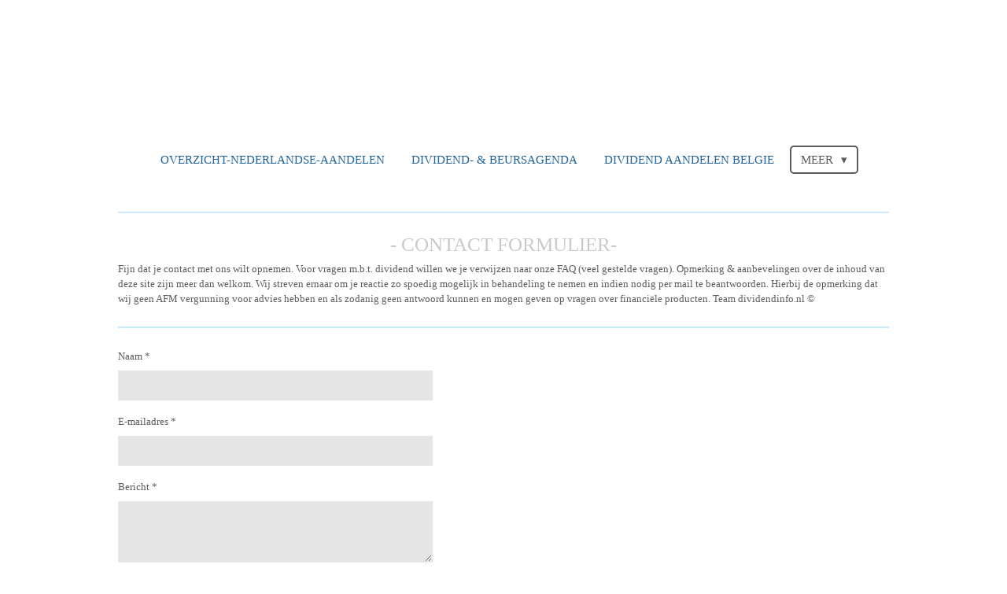

--- FILE ---
content_type: text/html; charset=UTF-8
request_url: https://www.dividendinfo.nl/meer/contact
body_size: 9966
content:
<!DOCTYPE html>
<html lang="nl">
    <head>
        <meta http-equiv="Content-Type" content="text/html; charset=utf-8">
        <meta name="viewport" content="width=device-width, initial-scale=1.0, maximum-scale=5.0">
        <meta http-equiv="X-UA-Compatible" content="IE=edge">
        <link rel="canonical" href="https://www.dividendinfo.nl/meer/contact">
        <link rel="sitemap" type="application/xml" href="https://www.dividendinfo.nl/sitemap.xml">
        <meta property="og:title" content="Contact / meer | dividendinfo.nl">
        <meta property="og:url" content="https://www.dividendinfo.nl/meer/contact">
        <base href="https://www.dividendinfo.nl/">
        <meta name="description" property="og:description" content="">
                <script nonce="0301186e1851cbf0e15e665f78a2d784">
            
            window.JOUWWEB = window.JOUWWEB || {};
            window.JOUWWEB.application = window.JOUWWEB.application || {};
            window.JOUWWEB.application = {"backends":[{"domain":"jouwweb.nl","freeDomain":"jouwweb.site"},{"domain":"webador.com","freeDomain":"webadorsite.com"},{"domain":"webador.de","freeDomain":"webadorsite.com"},{"domain":"webador.fr","freeDomain":"webadorsite.com"},{"domain":"webador.es","freeDomain":"webadorsite.com"},{"domain":"webador.it","freeDomain":"webadorsite.com"},{"domain":"jouwweb.be","freeDomain":"jouwweb.site"},{"domain":"webador.ie","freeDomain":"webadorsite.com"},{"domain":"webador.co.uk","freeDomain":"webadorsite.com"},{"domain":"webador.at","freeDomain":"webadorsite.com"},{"domain":"webador.be","freeDomain":"webadorsite.com"},{"domain":"webador.ch","freeDomain":"webadorsite.com"},{"domain":"webador.ch","freeDomain":"webadorsite.com"},{"domain":"webador.mx","freeDomain":"webadorsite.com"},{"domain":"webador.com","freeDomain":"webadorsite.com"},{"domain":"webador.dk","freeDomain":"webadorsite.com"},{"domain":"webador.se","freeDomain":"webadorsite.com"},{"domain":"webador.no","freeDomain":"webadorsite.com"},{"domain":"webador.fi","freeDomain":"webadorsite.com"},{"domain":"webador.ca","freeDomain":"webadorsite.com"},{"domain":"webador.ca","freeDomain":"webadorsite.com"},{"domain":"webador.pl","freeDomain":"webadorsite.com"},{"domain":"webador.com.au","freeDomain":"webadorsite.com"},{"domain":"webador.nz","freeDomain":"webadorsite.com"}],"editorLocale":"nl-NL","editorTimezone":"Europe\/Amsterdam","editorLanguage":"nl","analytics4TrackingId":"G-E6PZPGE4QM","analyticsDimensions":[],"backendDomain":"www.jouwweb.nl","backendShortDomain":"jouwweb.nl","backendKey":"jouwweb-nl","freeWebsiteDomain":"jouwweb.site","noSsl":false,"build":{"reference":"76559bd"},"linkHostnames":["www.jouwweb.nl","www.webador.com","www.webador.de","www.webador.fr","www.webador.es","www.webador.it","www.jouwweb.be","www.webador.ie","www.webador.co.uk","www.webador.at","www.webador.be","www.webador.ch","fr.webador.ch","www.webador.mx","es.webador.com","www.webador.dk","www.webador.se","www.webador.no","www.webador.fi","www.webador.ca","fr.webador.ca","www.webador.pl","www.webador.com.au","www.webador.nz"],"assetsUrl":"https:\/\/assets.jwwb.nl","loginUrl":"https:\/\/www.jouwweb.nl\/inloggen","publishUrl":"https:\/\/www.jouwweb.nl\/v2\/website\/2222783\/publish-proxy","adminUserOrIp":false,"pricing":{"plans":{"lite":{"amount":"700","currency":"EUR"},"pro":{"amount":"1200","currency":"EUR"},"business":{"amount":"2400","currency":"EUR"}},"yearlyDiscount":{"price":{"amount":"0","currency":"EUR"},"ratio":0,"percent":"0%","discountPrice":{"amount":"0","currency":"EUR"},"termPricePerMonth":{"amount":"0","currency":"EUR"},"termPricePerYear":{"amount":"0","currency":"EUR"}}},"hcUrl":{"add-product-variants":"https:\/\/help.jouwweb.nl\/hc\/nl\/articles\/28594307773201","basic-vs-advanced-shipping":"https:\/\/help.jouwweb.nl\/hc\/nl\/articles\/28594268794257","html-in-head":"https:\/\/help.jouwweb.nl\/hc\/nl\/articles\/28594336422545","link-domain-name":"https:\/\/help.jouwweb.nl\/hc\/nl\/articles\/28594325307409","optimize-for-mobile":"https:\/\/help.jouwweb.nl\/hc\/nl\/articles\/28594312927121","seo":"https:\/\/help.jouwweb.nl\/hc\/nl\/sections\/28507243966737","transfer-domain-name":"https:\/\/help.jouwweb.nl\/hc\/nl\/articles\/28594325232657","website-not-secure":"https:\/\/help.jouwweb.nl\/hc\/nl\/articles\/28594252935825"}};
            window.JOUWWEB.brand = {"type":"jouwweb","name":"JouwWeb","domain":"JouwWeb.nl","supportEmail":"support@jouwweb.nl"};
                    
                window.JOUWWEB = window.JOUWWEB || {};
                window.JOUWWEB.websiteRendering = {"locale":"nl-NL","timezone":"Europe\/Amsterdam","routes":{"api\/upload\/product-field":"\/_api\/upload\/product-field","checkout\/cart":"\/winkelwagen","payment":"\/bestelling-afronden\/:publicOrderId","payment\/forward":"\/bestelling-afronden\/:publicOrderId\/forward","public-order":"\/bestelling\/:publicOrderId","checkout\/authorize":"\/winkelwagen\/authorize\/:gateway","wishlist":"\/verlanglijst"}};
                                                    window.JOUWWEB.website = {"id":2222783,"locale":"nl-NL","enabled":true,"title":"dividendinfo.nl","hasTitle":true,"roleOfLoggedInUser":null,"ownerLocale":"nl-NL","plan":"pro","freeWebsiteDomain":"jouwweb.site","backendKey":"jouwweb-nl","currency":"EUR","defaultLocale":"nl-NL","url":"https:\/\/www.dividendinfo.nl\/","homepageSegmentId":8592854,"category":"website","isOffline":false,"isPublished":true,"locales":["nl-NL"],"allowed":{"ads":false,"credits":true,"externalLinks":true,"slideshow":true,"customDefaultSlideshow":true,"hostedAlbums":true,"moderators":true,"mailboxQuota":1,"statisticsVisitors":true,"statisticsDetailed":true,"statisticsMonths":1,"favicon":true,"password":true,"freeDomains":0,"freeMailAccounts":1,"canUseLanguages":false,"fileUpload":true,"legacyFontSize":false,"webshop":true,"products":10,"imageText":false,"search":true,"audioUpload":true,"videoUpload":0,"allowDangerousForms":false,"allowHtmlCode":true,"mobileBar":true,"sidebar":false,"poll":false,"allowCustomForms":true,"allowBusinessListing":true,"allowCustomAnalytics":true,"allowAccountingLink":true,"digitalProducts":false,"sitemapElement":true},"mobileBar":{"enabled":false,"theme":"dark","email":{"active":true},"location":{"active":false},"phone":{"active":false},"whatsapp":{"active":false},"social":{"active":true,"network":"twitter"}},"webshop":{"enabled":false,"currency":"EUR","taxEnabled":false,"taxInclusive":true,"vatDisclaimerVisible":false,"orderNotice":null,"orderConfirmation":null,"freeShipping":false,"freeShippingAmount":"0.00","shippingDisclaimerVisible":false,"pickupAllowed":false,"couponAllowed":false,"detailsPageAvailable":true,"socialMediaVisible":false,"termsPage":null,"termsPageUrl":null,"extraTerms":null,"pricingVisible":true,"orderButtonVisible":true,"shippingAdvanced":false,"shippingAdvancedBackEnd":false,"soldOutVisible":true,"backInStockNotificationEnabled":false,"canAddProducts":true,"nextOrderNumber":1,"allowedServicePoints":[],"sendcloudConfigured":false,"sendcloudFallbackPublicKey":"a3d50033a59b4a598f1d7ce7e72aafdf","taxExemptionAllowed":true,"invoiceComment":null,"emptyCartVisible":false,"minimumOrderPrice":null,"productNumbersEnabled":false,"wishlistEnabled":false,"hideTaxOnCart":false},"isTreatedAsWebshop":false};                            window.JOUWWEB.cart = {"products":[],"coupon":null,"shippingCountryCode":null,"shippingChoice":null,"breakdown":[]};                            window.JOUWWEB.scripts = [];                        window.parent.JOUWWEB.colorPalette = window.JOUWWEB.colorPalette;
        </script>
                <title>Contact / meer | dividendinfo.nl</title>
                                            <link href="https://primary.jwwb.nl/public/z/h/d/temp-okfecinomvxbgamgidyk/touch-icon-iphone.png?bust=1644508847" rel="apple-touch-icon" sizes="60x60">                                                <link href="https://primary.jwwb.nl/public/z/h/d/temp-okfecinomvxbgamgidyk/touch-icon-ipad.png?bust=1644508847" rel="apple-touch-icon" sizes="76x76">                                                <link href="https://primary.jwwb.nl/public/z/h/d/temp-okfecinomvxbgamgidyk/touch-icon-iphone-retina.png?bust=1644508847" rel="apple-touch-icon" sizes="120x120">                                                <link href="https://primary.jwwb.nl/public/z/h/d/temp-okfecinomvxbgamgidyk/touch-icon-ipad-retina.png?bust=1644508847" rel="apple-touch-icon" sizes="152x152">                                                <link href="https://primary.jwwb.nl/public/z/h/d/temp-okfecinomvxbgamgidyk/favicon.png?bust=1644508847" rel="shortcut icon">                                                <link href="https://primary.jwwb.nl/public/z/h/d/temp-okfecinomvxbgamgidyk/favicon.png?bust=1644508847" rel="icon">                                        <meta property="og:image" content="https&#x3A;&#x2F;&#x2F;primary.jwwb.nl&#x2F;public&#x2F;z&#x2F;h&#x2F;d&#x2F;temp-okfecinomvxbgamgidyk&#x2F;ey8be4&#x2F;Logodividendinfonllicht-7.png">
                                    <meta name="twitter:card" content="summary_large_image">
                        <meta property="twitter:image" content="https&#x3A;&#x2F;&#x2F;primary.jwwb.nl&#x2F;public&#x2F;z&#x2F;h&#x2F;d&#x2F;temp-okfecinomvxbgamgidyk&#x2F;ey8be4&#x2F;Logodividendinfonllicht-7.png">
                                                    <meta name="google-site-verification" content="1vpbKYdkX4rNf-ymG3b2idr4-x6m5dvMN5K7ZTziw6c">

<meta name="p:domain_verify" content="6ea78edddd2108c7ea3e01ca8e1b7514">

<!-- Google tag (gtag.js) -->
<script async src="https://www.googletagmanager.com/gtag/js?id=GA_TRACKING_ID"></script>
<script>
  window.dataLayer = window.dataLayer || [];
  function gtag(){window.dataLayer.push(arguments);}
  gtag('js', new Date());

  gtag('config', 'GA_TRACKING_ID');
</script>
<script async src="https://pagead2.googlesyndication.com/pagead/js/adsbygoogle.js?client=ca-pub-3887102542574765" crossorigin="anonymous"></script>
                            <script src="https://www.google.com/recaptcha/enterprise.js?hl=nl&amp;render=explicit" nonce="0301186e1851cbf0e15e665f78a2d784" data-turbo-track="reload"></script>
<script src="https://www.googletagmanager.com/gtag/js?id=G-K6B2GTRV3D" nonce="0301186e1851cbf0e15e665f78a2d784" data-turbo-track="reload" async></script>
<script src="https://plausible.io/js/script.manual.js" nonce="0301186e1851cbf0e15e665f78a2d784" data-turbo-track="reload" defer data-domain="shard8.jouwweb.nl"></script>
<script src="https://assets.jwwb.nl/assets/build/website-rendering/nl-NL.js?bust=af8dcdef13a1895089e9" nonce="0301186e1851cbf0e15e665f78a2d784" data-turbo-track="reload" defer></script>
<script src="https://assets.jwwb.nl/assets/website-rendering/runtime.e155993011efc7175f1d.js?bust=9c9da86aa25b93d0d097" nonce="0301186e1851cbf0e15e665f78a2d784" data-turbo-track="reload" defer></script>
<script src="https://assets.jwwb.nl/assets/website-rendering/812.881ee67943804724d5af.js?bust=78ab7ad7d6392c42d317" nonce="0301186e1851cbf0e15e665f78a2d784" data-turbo-track="reload" defer></script>
<script src="https://assets.jwwb.nl/assets/website-rendering/main.fcb48f874358186fdbcf.js?bust=ae2434b747f7e2a90746" nonce="0301186e1851cbf0e15e665f78a2d784" data-turbo-track="reload" defer></script>
<link rel="preload" href="https://assets.jwwb.nl/assets/website-rendering/styles.1ccb5af37fe695da2886.css?bust=b0ae04ec4c862e8d8ee1" as="style">
<link rel="preload" href="https://assets.jwwb.nl/assets/website-rendering/fonts/icons-website-rendering/font/website-rendering.woff2?bust=bd2797014f9452dadc8e" as="font" crossorigin>
<link rel="stylesheet" type="text/css" href="https://assets.jwwb.nl/assets/website-rendering/styles.1ccb5af37fe695da2886.css?bust=b0ae04ec4c862e8d8ee1" nonce="0301186e1851cbf0e15e665f78a2d784" data-turbo-track="dynamic">
<link rel="preconnect" href="https://assets.jwwb.nl">
<link rel="preconnect" href="https://www.google-analytics.com">
<link rel="stylesheet" type="text/css" href="https://primary.jwwb.nl/public/z/h/d/temp-okfecinomvxbgamgidyk/style.css?bust=1769714437" nonce="0301186e1851cbf0e15e665f78a2d784" data-turbo-track="dynamic">    </head>
    <body
        id="top"
        class="jw-is-no-slideshow jw-header-is-image jw-is-segment-page jw-is-frontend jw-is-no-sidebar jw-is-no-messagebar jw-is-no-touch-device jw-is-no-mobile"
                                    data-jouwweb-page="8595518"
                                                data-jouwweb-segment-id="8595518"
                                                data-jouwweb-segment-type="page"
                                                data-template-threshold="1020"
                                                data-template-name="clean&#x7C;blanco&#x7C;blanco-banner"
                            itemscope
        itemtype="https://schema.org/WebPage"
    >
                                    <meta itemprop="url" content="https://www.dividendinfo.nl/meer/contact">
        <a href="#main-content" class="jw-skip-link">
            Ga direct naar de hoofdinhoud        </a>
        <div class="jw-background"></div>
        <div class="jw-body">
            <div class="jw-mobile-menu jw-mobile-is-logo js-mobile-menu">
            <span class="jw-mobile-menu__button jw-mobile-menu__button--dummy"></span>        <div class="jw-mobile-header jw-mobile-header--image">
        <a            class="jw-mobile-header-content"
                            href="/"
                        >
                            <img class="jw-mobile-logo jw-mobile-logo--square" src="https://primary.jwwb.nl/public/z/h/d/temp-okfecinomvxbgamgidyk/ljjjzv/witalslogo.png?enable-io=true&amp;enable=upscale&amp;height=70" srcset="https://primary.jwwb.nl/public/z/h/d/temp-okfecinomvxbgamgidyk/ljjjzv/witalslogo.png?enable-io=true&amp;enable=upscale&amp;height=70 1x, https://primary.jwwb.nl/public/z/h/d/temp-okfecinomvxbgamgidyk/ljjjzv/witalslogo.png?enable-io=true&amp;enable=upscale&amp;height=140&amp;quality=70 2x" alt="dividendinfo.nl" title="dividendinfo.nl">                                </a>
    </div>

    
            <button
            type="button"
            class="jw-mobile-menu__button jw-mobile-toggle"
            aria-label="Open / sluit menu"
        >
            <span class="jw-icon-burger"></span>
        </button>
    </div>
            <div class="topmenu">
    <header>
        <div class="topmenu-inner js-topbar-content-container">
            <div class="jw-header-logo">
            <div
    id="jw-header-image-container"
    class="jw-header jw-header-image jw-header-image-toggle"
    style="flex-basis: 100px; max-width: 100px; flex-shrink: 1;"
>
            <a href="/">
        <img id="jw-header-image" data-image-id="52004753" srcset="https://primary.jwwb.nl/public/z/h/d/temp-okfecinomvxbgamgidyk/ljjjzv/witalslogo.png?enable-io=true&amp;width=100 100w, https://primary.jwwb.nl/public/z/h/d/temp-okfecinomvxbgamgidyk/ljjjzv/witalslogo.png?enable-io=true&amp;width=200 200w" class="jw-header-image" title="dividendinfo.nl" style="" sizes="100px" width="100" height="79" intrinsicsize="100.00 x 79.00" alt="dividendinfo.nl">                </a>
    </div>
        <div
    class="jw-header jw-header-title-container jw-header-text jw-header-text-toggle"
    data-stylable="true"
>
    <a        id="jw-header-title"
        class="jw-header-title"
                    href="/"
            >
        <span style="color: #236396; font-size: 70%;">dividendinfo.nl</span>    </a>
</div>
</div>
            <nav class="menu jw-menu-copy">
                <ul
    id="jw-menu"
    class="jw-menu jw-menu-horizontal"
            >
            <li
    class="jw-menu-item"
>
        <a        class="jw-menu-link"
        href="/"                                            data-page-link-id="8592854"
                            >
                <span class="">
            Overzicht-Nederlandse-Aandelen        </span>
            </a>
                </li>
            <li
    class="jw-menu-item"
>
        <a        class="jw-menu-link"
        href="/dividend-beursagenda"                                            data-page-link-id="8592763"
                            >
                <span class="">
            Dividend-  &amp; Beursagenda        </span>
            </a>
                </li>
            <li
    class="jw-menu-item"
>
        <a        class="jw-menu-link"
        href="/dividend-aandelen-belgie"                                            data-page-link-id="9456697"
                            >
                <span class="">
            Dividend aandelen Belgie        </span>
            </a>
                </li>
            <li
    class="jw-menu-item jw-menu-has-submenu jw-menu-is-active"
>
        <a        class="jw-menu-link js-active-menu-item"
        href="/meer"                                            data-page-link-id="8592882"
                            >
                <span class="">
            meer        </span>
                    <span class="jw-arrow jw-arrow-toplevel"></span>
            </a>
                    <ul
            class="jw-submenu"
                    >
                            <li
    class="jw-menu-item"
>
        <a        class="jw-menu-link"
        href="/meer/berekening-werkelijk-rendement"                                            data-page-link-id="29968854"
                            >
                <span class="">
            Berekening Werkelijk Rendement        </span>
            </a>
                </li>
                            <li
    class="jw-menu-item"
>
        <a        class="jw-menu-link"
        href="/meer/dividend-nieuws-opinie"                                            data-page-link-id="8677522"
                            >
                <span class="">
            Dividend: Nieuws &amp; Opinie        </span>
            </a>
                </li>
                            <li
    class="jw-menu-item"
>
        <a        class="jw-menu-link"
        href="/meer/faq-veel-gestelde-vragen"                                            data-page-link-id="8661365"
                            >
                <span class="">
            FAQ  |  veel gestelde vragen        </span>
            </a>
                </li>
                            <li
    class="jw-menu-item"
>
        <a        class="jw-menu-link"
        href="/meer/dividend-abc"                                            data-page-link-id="8677527"
                            >
                <span class="">
            Dividend ABC        </span>
            </a>
                </li>
                            <li
    class="jw-menu-item"
>
        <a        class="jw-menu-link"
        href="/meer/dividendoverzicht-2007-2025"                                            data-page-link-id="8659521"
                            >
                <span class="">
            Dividendoverzicht 2007 - 2025        </span>
            </a>
                </li>
                            <li
    class="jw-menu-item"
>
        <a        class="jw-menu-link"
        href="/meer/slotkoersen-2016-2025"                                            data-page-link-id="8673796"
                            >
                <span class="">
            Slotkoersen 2016 - 2025        </span>
            </a>
                </li>
                            <li
    class="jw-menu-item"
>
        <a        class="jw-menu-link"
        href="/meer/cookiebeleid-privacy-statement"                                            data-page-link-id="8595576"
                            >
                <span class="">
            Cookiebeleid &amp; Privacy Statement        </span>
            </a>
                </li>
                            <li
    class="jw-menu-item"
>
        <a        class="jw-menu-link"
        href="/meer/disclaimer"                                            data-page-link-id="8595583"
                            >
                <span class="">
            Disclaimer        </span>
            </a>
                </li>
                            <li
    class="jw-menu-item jw-menu-is-active"
>
        <a        class="jw-menu-link js-active-menu-item"
        href="/meer/contact"                                            data-page-link-id="8595518"
                            >
                <span class="">
            Contact        </span>
            </a>
                </li>
                    </ul>
        </li>
    
    </ul>

    <script nonce="0301186e1851cbf0e15e665f78a2d784" id="jw-mobile-menu-template" type="text/template">
        <ul id="jw-menu" class="jw-menu jw-menu-horizontal">
                            <li
    class="jw-menu-item"
>
        <a        class="jw-menu-link"
        href="/"                                            data-page-link-id="8592854"
                            >
                <span class="">
            Overzicht-Nederlandse-Aandelen        </span>
            </a>
                </li>
                            <li
    class="jw-menu-item"
>
        <a        class="jw-menu-link"
        href="/dividend-beursagenda"                                            data-page-link-id="8592763"
                            >
                <span class="">
            Dividend-  &amp; Beursagenda        </span>
            </a>
                </li>
                            <li
    class="jw-menu-item"
>
        <a        class="jw-menu-link"
        href="/dividend-aandelen-belgie"                                            data-page-link-id="9456697"
                            >
                <span class="">
            Dividend aandelen Belgie        </span>
            </a>
                </li>
                            <li
    class="jw-menu-item jw-menu-has-submenu jw-menu-is-active"
>
        <a        class="jw-menu-link js-active-menu-item"
        href="/meer"                                            data-page-link-id="8592882"
                            >
                <span class="">
            meer        </span>
                    <span class="jw-arrow jw-arrow-toplevel"></span>
            </a>
                    <ul
            class="jw-submenu"
                    >
                            <li
    class="jw-menu-item"
>
        <a        class="jw-menu-link"
        href="/meer/berekening-werkelijk-rendement"                                            data-page-link-id="29968854"
                            >
                <span class="">
            Berekening Werkelijk Rendement        </span>
            </a>
                </li>
                            <li
    class="jw-menu-item"
>
        <a        class="jw-menu-link"
        href="/meer/dividend-nieuws-opinie"                                            data-page-link-id="8677522"
                            >
                <span class="">
            Dividend: Nieuws &amp; Opinie        </span>
            </a>
                </li>
                            <li
    class="jw-menu-item"
>
        <a        class="jw-menu-link"
        href="/meer/faq-veel-gestelde-vragen"                                            data-page-link-id="8661365"
                            >
                <span class="">
            FAQ  |  veel gestelde vragen        </span>
            </a>
                </li>
                            <li
    class="jw-menu-item"
>
        <a        class="jw-menu-link"
        href="/meer/dividend-abc"                                            data-page-link-id="8677527"
                            >
                <span class="">
            Dividend ABC        </span>
            </a>
                </li>
                            <li
    class="jw-menu-item"
>
        <a        class="jw-menu-link"
        href="/meer/dividendoverzicht-2007-2025"                                            data-page-link-id="8659521"
                            >
                <span class="">
            Dividendoverzicht 2007 - 2025        </span>
            </a>
                </li>
                            <li
    class="jw-menu-item"
>
        <a        class="jw-menu-link"
        href="/meer/slotkoersen-2016-2025"                                            data-page-link-id="8673796"
                            >
                <span class="">
            Slotkoersen 2016 - 2025        </span>
            </a>
                </li>
                            <li
    class="jw-menu-item"
>
        <a        class="jw-menu-link"
        href="/meer/cookiebeleid-privacy-statement"                                            data-page-link-id="8595576"
                            >
                <span class="">
            Cookiebeleid &amp; Privacy Statement        </span>
            </a>
                </li>
                            <li
    class="jw-menu-item"
>
        <a        class="jw-menu-link"
        href="/meer/disclaimer"                                            data-page-link-id="8595583"
                            >
                <span class="">
            Disclaimer        </span>
            </a>
                </li>
                            <li
    class="jw-menu-item jw-menu-is-active"
>
        <a        class="jw-menu-link js-active-menu-item"
        href="/meer/contact"                                            data-page-link-id="8595518"
                            >
                <span class="">
            Contact        </span>
            </a>
                </li>
                    </ul>
        </li>
            
                    </ul>
    </script>
            </nav>
        </div>
    </header>
</div>
<script nonce="0301186e1851cbf0e15e665f78a2d784">
    var backgroundElement = document.querySelector('.jw-background');

    JOUWWEB.templateConfig = {
        header: {
            selector: '.topmenu',
            mobileSelector: '.jw-mobile-menu',
            updatePusher: function (height, state) {

                if (state === 'desktop') {
                    // Expose the header height as a custom property so
                    // we can use this to set the background height in CSS.
                    if (backgroundElement && height) {
                        backgroundElement.setAttribute('style', '--header-height: ' + height + 'px;');
                    }
                } else if (state === 'mobile') {
                    $('.jw-menu-clone .jw-menu').css('margin-top', height);
                }
            },
        },
    };
</script>
<div class="main-content">
    
<main id="main-content" class="block-content">
    <div data-section-name="content" class="jw-section jw-section-content jw-responsive">
        <div class="jw-block-element"><div
    id="jw-element-141132691"
    data-jw-element-id="141132691"
        class="jw-tree-node jw-element jw-strip-root jw-tree-container jw-responsive jw-node-is-first-child jw-node-is-last-child"
>
    <div
    id="jw-element-350877192"
    data-jw-element-id="350877192"
        class="jw-tree-node jw-element jw-strip jw-tree-container jw-responsive jw-strip--default jw-strip--style-color jw-strip--color-default jw-strip--padding-both jw-node-is-first-child jw-strip--primary jw-node-is-last-child"
>
    <div class="jw-strip__content-container"><div class="jw-strip__content jw-responsive">
                    <div
    id="jw-element-142811373"
    data-jw-element-id="142811373"
        class="jw-tree-node jw-element jw-separator jw-node-is-first-child"
>
    <div class="jw-element-separator-padding">
    <hr
        class="jw-element-separator jw-element-separator--thin jw-element-separator--solid"
        style="--jw-element-separator__margin&#x3A;&#x20;1.0000em&#x3B;border-color&#x3A;&#x20;&#x23;c7eaff"
    />
</div>
</div><div
    id="jw-element-142811305"
    data-jw-element-id="142811305"
        class="jw-tree-node jw-element jw-image-text"
>
    <div class="jw-element-imagetext-text">
            <h3 class="jw-heading-70" style="text-align: center;">- CONTACT FORMULIER-</h3>    </div>
</div><div
    id="jw-element-142759552"
    data-jw-element-id="142759552"
        class="jw-tree-node jw-element jw-image-text"
>
    <div class="jw-element-imagetext-text">
            <p><span>Fijn dat je contact met ons wilt opnemen. Voor vragen m.b.t. dividend willen we je verwijzen naar onze FAQ (veel gestelde vragen). Opmerking &amp; aanbevelingen over de inhoud van deze site zijn meer dan welkom. Wij streven ernaar om je reactie zo spoedig mogelijk in behandeling te nemen en indien nodig per mail te beantwoorden. Hierbij de opmerking dat wij geen AFM vergunning voor advies hebben en als zodanig geen antwoord kunnen en mogen geven op vragen over financi&euml;le producten.&nbsp;</span>Team dividendinfo.nl &copy;<span>&nbsp;</span></p>    </div>
</div><div
    id="jw-element-142759620"
    data-jw-element-id="142759620"
        class="jw-tree-node jw-element jw-separator"
>
    <div class="jw-element-separator-padding">
    <hr
        class="jw-element-separator jw-element-separator--thin jw-element-separator--solid"
        style="--jw-element-separator__margin&#x3A;&#x20;1.0000em&#x3B;border-color&#x3A;&#x20;&#x23;c7eaff"
    />
</div>
</div><div
    id="jw-element-141169662"
    data-jw-element-id="141169662"
        class="jw-tree-node jw-element jw-contact-form"
>
                <form method="POST" class="jw-form-container jw-form-horizontal">                                    
                <div class="jw-element-form-group"><label for="jwFormCHd6wD_dynamic-form-781711-3022810" class="jw-element-form-label">Naam *</label><div class="jw-element-form-content"><input type="text" name="dynamic-form-781711-3022810" required="required" id="jwFormCHd6wD_dynamic-form-781711-3022810" class="form-control&#x20;jw-element-form-input-text" value=""></div></div>                                                
                <div class="jw-element-form-group"><label for="jwFormjGfztK_dynamic-form-781711-3022811" class="jw-element-form-label">E-mailadres *</label><div class="jw-element-form-content"><input type="email" name="dynamic-form-781711-3022811" required="required" id="jwFormjGfztK_dynamic-form-781711-3022811" class="form-control&#x20;jw-element-form-input-text" value=""></div></div>                                                
                <div class="jw-element-form-group"><label for="jwFormmW4667_dynamic-form-781711-3022812" class="jw-element-form-label">Bericht *</label><div class="jw-element-form-content"><textarea name="dynamic-form-781711-3022812" required="required" id="jwFormmW4667_dynamic-form-781711-3022812" class="form-control&#x20;jw-element-form-input-text"></textarea></div></div>                                    <div class="hidden"><label for="jwFormtCsLUA_captcha" class="jw-element-form-label">Laat dit veld leeg</label><div class="jw-element-form-content"><input type="text" name="captcha" id="jwFormtCsLUA_captcha" class="form-control&#x20;jw-element-form-input-text" value=""></div></div>        <input type="hidden" name="csrf_781711" id="jwFormKaCZ3y_csrf_781711" value="2aQMMCu7YwnY1eCc">                                        <input type="hidden" name="captcha-response" data-sitekey="6Lf2k5ApAAAAAHnwq8755XMiirIOTY2Cw_UdHdfa" data-action="CONTACT" id="jwForm7eqnxV_captcha-response" value="">        <div
            class="jw-element-form-group captcha-form-group hidden"
            data-jw-controller="website--form--lazy-captcha-group"        >
            <div class="jw-element-form-content">
                <div class="captcha-widget" data-jw-controller="common--form--captcha-checkbox" data-common--form--captcha-checkbox-action-value="CONTACT" data-common--form--captcha-checkbox-sitekey-value="6Lf2k5ApAAAAAHnwq8755XMiirIOTY2Cw_UdHdfa"></div>                            </div>
        </div>
            <div class="jw-element-form-group">
                                        <div class="jw-element-form-content">
                    <button
                        type="submit"
                        class="jw-btn jw-btn--size-small"
                        name="submit"
                    >
                        <span class="jw-btn-caption">Verzenden</span>
                    </button>
                </div>
                    </div>
    </form></div><div
    id="jw-element-142811269"
    data-jw-element-id="142811269"
        class="jw-tree-node jw-element jw-separator"
>
    <div class="jw-element-separator-padding">
    <hr
        class="jw-element-separator jw-element-separator--thin jw-element-separator--solid"
        style="--jw-element-separator__margin&#x3A;&#x20;1.0000em"
    />
</div>
</div><div
    id="jw-element-142811089"
    data-jw-element-id="142811089"
        class="jw-tree-node jw-element jw-image-text"
>
    <div class="jw-element-imagetext-text">
            <p style="text-align: center;"><span style="color: #236396;">dividendinfo.nl&nbsp;&copy;&nbsp;besteedt de uiterste zorg aan de betrouwbaarheid en actualiteit van alle gepubliceerde data en informatie. Onjuistheden kunnen echter voorkomen. Aan de verstrekte informatie kunnen geen rechten worden ontleend. Zie onze disclaimer.</span></p>    </div>
</div><div
    id="jw-element-142811110"
    data-jw-element-id="142811110"
        class="jw-tree-node jw-element jw-image"
>
    <div
    class="jw-intent jw-element-image jw-element-content jw-element-image-is-center"
            style="width: 195px;"
    >
            
                    <a
                class="jw-enlarge-image"
                href="https://primary.jwwb.nl/public/z/h/d/temp-okfecinomvxbgamgidyk/ey8be4/Logodividendinfonllicht-7.png"
                title="Toon grotere versie"
                data-width="195"
                data-height="92"
                data-aspect="0.472"
                data-thumb-aspect="0.472"
            >
        
                <picture
            class="jw-element-image__image-wrapper jw-image-is-square jw-intrinsic"
            style="padding-top: 47.1795%;"
        >
                                            <img class="jw-element-image__image jw-intrinsic__item" style="--jw-element-image--pan-x: 0.5; --jw-element-image--pan-y: 0.5;" alt="dividendinfo.nl: dividendgegevens van de 100 grootste Nederlandse aandelen met o.a. de ex-dividenddatum, betaaldatum, dividendgeschiedenis en een taxatie van het dividend en de winst per aandeel van de komende jaren." src="https://primary.jwwb.nl/public/z/h/d/temp-okfecinomvxbgamgidyk/Logodividendinfonllicht-7.png" srcset="https://primary.jwwb.nl/public/z/h/d/temp-okfecinomvxbgamgidyk/ey8be4/Logodividendinfonllicht-7.png?enable-io=true&amp;width=96 96w, https://primary.jwwb.nl/public/z/h/d/temp-okfecinomvxbgamgidyk/ey8be4/Logodividendinfonllicht-7.png?enable-io=true&amp;width=147 147w, https://primary.jwwb.nl/public/z/h/d/temp-okfecinomvxbgamgidyk/ey8be4/Logodividendinfonllicht-7.png?enable-io=true&amp;width=226 226w, https://primary.jwwb.nl/public/z/h/d/temp-okfecinomvxbgamgidyk/ey8be4/Logodividendinfonllicht-7.png?enable-io=true&amp;width=347 347w, https://primary.jwwb.nl/public/z/h/d/temp-okfecinomvxbgamgidyk/ey8be4/Logodividendinfonllicht-7.png?enable-io=true&amp;width=532 532w, https://primary.jwwb.nl/public/z/h/d/temp-okfecinomvxbgamgidyk/ey8be4/Logodividendinfonllicht-7.png?enable-io=true&amp;width=816 816w, https://primary.jwwb.nl/public/z/h/d/temp-okfecinomvxbgamgidyk/ey8be4/Logodividendinfonllicht-7.png?enable-io=true&amp;width=1252 1252w, https://primary.jwwb.nl/public/z/h/d/temp-okfecinomvxbgamgidyk/ey8be4/Logodividendinfonllicht-7.png?enable-io=true&amp;width=1920 1920w" sizes="auto, min(100vw, 1200px), 100vw" loading="lazy" width="195" height="92">                    </picture>

                    </a>
            </div>
</div><div
    id="jw-element-151627458"
    data-jw-element-id="151627458"
        class="jw-tree-node jw-element jw-image-text"
>
    <div class="jw-element-imagetext-text">
            <p style="text-align: center;"><span style="color: #236396;"><strong>VOOR BELEGGERS DOOR BELEGGERS</strong></span></p>    </div>
</div><div
    id="jw-element-142759612"
    data-jw-element-id="142759612"
        class="jw-tree-node jw-element jw-separator"
>
    <div class="jw-element-separator-padding">
    <hr
        class="jw-element-separator jw-element-separator--thin jw-element-separator--solid"
        style="--jw-element-separator__margin&#x3A;&#x20;1.0000em&#x3B;border-color&#x3A;&#x20;&#x23;c7eaff"
    />
</div>
</div><div
    id="jw-element-142811208"
    data-jw-element-id="142811208"
        class="jw-tree-node jw-element jw-image-text jw-node-is-last-child"
>
    <div class="jw-element-imagetext-text">
            <p style="text-align: center;"><span><a href="https://dividendinfo.nl/contact" data-simp-link="&lt;page&gt;95142">Contact&nbsp;</a>&nbsp; &nbsp; &nbsp;&nbsp;<a href="https://dividendinfo.nl/cookiebeleid-privacy-statement" data-simp-link="&lt;page&gt;136522">Cookiebeleid &amp; Privacy Statement</a>&nbsp; &nbsp; &nbsp;&nbsp;&nbsp;<a href="https://dividendinfo.nl/disclaimer" data-simp-link="&lt;page&gt;95141">Disclaimer</a></span></p>    </div>
</div></div></div></div></div></div>            </div>
</main>
    </div>
<footer class="block-footer">
    <div
        data-section-name="footer"
        class="jw-section jw-section-footer jw-responsive"
    >
                <div class="jw-strip jw-strip--default jw-strip--style-color jw-strip--primary jw-strip--color-default jw-strip--padding-both"><div class="jw-strip__content-container"><div class="jw-strip__content jw-responsive">            <div class="jw-block-element"><div
    id="jw-element-211616175"
    data-jw-element-id="211616175"
        class="jw-tree-node jw-element jw-simple-root jw-tree-container jw-tree-container--empty jw-responsive jw-node-is-first-child jw-node-is-last-child"
>
    </div></div>                                        <div class="jw-block-footer-content">
                    <div class="jw-credits clear">
                        <div class="jw-credits-owner">
                            <div id="jw-footer-text">
                                <div class="jw-footer-text-content">
                                    &copy; 2025 dividendinfo.nl&nbsp; -&nbsp; <span>Alle rechten voorbehouden.</span>                                </div>
                            </div>
                        </div>
                        <div class="jw-credits-right">
                                                        <div id="jw-credits-tool">
    <small>
        Powered by <a href="https://www.jouwweb.nl" rel="">JouwWeb</a>    </small>
</div>
                        </div>
                    </div>
                </div>
                    </div></div></div>    </div>
</footer>
            
<div class="jw-bottom-bar__container">
    </div>
<div class="jw-bottom-bar__spacer">
    </div>

            <div id="jw-variable-loaded" style="display: none;"></div>
            <div id="jw-variable-values" style="display: none;">
                                    <span data-jw-variable-key="background-color" class="jw-variable-value-background-color"></span>
                                    <span data-jw-variable-key="background" class="jw-variable-value-background"></span>
                                    <span data-jw-variable-key="font-family" class="jw-variable-value-font-family"></span>
                                    <span data-jw-variable-key="paragraph-color" class="jw-variable-value-paragraph-color"></span>
                                    <span data-jw-variable-key="paragraph-link-color" class="jw-variable-value-paragraph-link-color"></span>
                                    <span data-jw-variable-key="paragraph-font-size" class="jw-variable-value-paragraph-font-size"></span>
                                    <span data-jw-variable-key="heading-color" class="jw-variable-value-heading-color"></span>
                                    <span data-jw-variable-key="heading-link-color" class="jw-variable-value-heading-link-color"></span>
                                    <span data-jw-variable-key="heading-font-size" class="jw-variable-value-heading-font-size"></span>
                                    <span data-jw-variable-key="heading-font-family" class="jw-variable-value-heading-font-family"></span>
                                    <span data-jw-variable-key="menu-text-color" class="jw-variable-value-menu-text-color"></span>
                                    <span data-jw-variable-key="menu-text-link-color" class="jw-variable-value-menu-text-link-color"></span>
                                    <span data-jw-variable-key="menu-text-font-size" class="jw-variable-value-menu-text-font-size"></span>
                                    <span data-jw-variable-key="menu-font-family" class="jw-variable-value-menu-font-family"></span>
                                    <span data-jw-variable-key="menu-capitalize" class="jw-variable-value-menu-capitalize"></span>
                                    <span data-jw-variable-key="website-size" class="jw-variable-value-website-size"></span>
                                    <span data-jw-variable-key="content-color" class="jw-variable-value-content-color"></span>
                                    <span data-jw-variable-key="accent-color" class="jw-variable-value-accent-color"></span>
                                    <span data-jw-variable-key="footer-text-color" class="jw-variable-value-footer-text-color"></span>
                                    <span data-jw-variable-key="footer-text-link-color" class="jw-variable-value-footer-text-link-color"></span>
                                    <span data-jw-variable-key="footer-text-font-size" class="jw-variable-value-footer-text-font-size"></span>
                                    <span data-jw-variable-key="menu-color" class="jw-variable-value-menu-color"></span>
                                    <span data-jw-variable-key="footer-color" class="jw-variable-value-footer-color"></span>
                                    <span data-jw-variable-key="menu-background" class="jw-variable-value-menu-background"></span>
                                    <span data-jw-variable-key="menu-style" class="jw-variable-value-menu-style"></span>
                                    <span data-jw-variable-key="menu-divider" class="jw-variable-value-menu-divider"></span>
                                    <span data-jw-variable-key="menu-lines" class="jw-variable-value-menu-lines"></span>
                            </div>
        </div>
                            <script nonce="0301186e1851cbf0e15e665f78a2d784" type="application/ld+json">[{"@context":"https:\/\/schema.org","@type":"Organization","url":"https:\/\/www.dividendinfo.nl\/","name":"dividendinfo.nl","logo":{"@type":"ImageObject","url":"https:\/\/primary.jwwb.nl\/public\/z\/h\/d\/temp-okfecinomvxbgamgidyk\/ljjjzv\/witalslogo.png?enable-io=true&enable=upscale&height=60","width":76,"height":60}}]</script>
                <script nonce="0301186e1851cbf0e15e665f78a2d784">window.JOUWWEB = window.JOUWWEB || {}; window.JOUWWEB.experiment = {"enrollments":{},"defaults":{"only-annual-discount-restart":"3months-50pct","ai-homepage-structures":"on","checkout-shopping-cart-design":"on","ai-page-wizard-ui":"on","payment-cycle-dropdown":"on","trustpilot-checkout":"widget","improved-homepage-structures":"on","slimmed-down-navigation":"on","new-onboarding-project-type-ui":"casual"}};</script>        <script nonce="0301186e1851cbf0e15e665f78a2d784">window.dataLayer = window.dataLayer || [];function gtag(){window.dataLayer.push(arguments);};gtag("js", new Date());gtag("config", "G-K6B2GTRV3D", {"anonymize_ip":true});</script>
<script nonce="0301186e1851cbf0e15e665f78a2d784">window.plausible = window.plausible || function() { (window.plausible.q = window.plausible.q || []).push(arguments) };plausible('pageview', { props: {website: 2222783 }});</script>                                </body>
</html>


--- FILE ---
content_type: text/html; charset=utf-8
request_url: https://www.google.com/recaptcha/api2/aframe
body_size: -85
content:
<!DOCTYPE HTML><html><head><meta http-equiv="content-type" content="text/html; charset=UTF-8"></head><body><script nonce="-A8ma_by2BWCORgBXWivJw">/** Anti-fraud and anti-abuse applications only. See google.com/recaptcha */ try{var clients={'sodar':'https://pagead2.googlesyndication.com/pagead/sodar?'};window.addEventListener("message",function(a){try{if(a.source===window.parent){var b=JSON.parse(a.data);var c=clients[b['id']];if(c){var d=document.createElement('img');d.src=c+b['params']+'&rc='+(localStorage.getItem("rc::a")?sessionStorage.getItem("rc::b"):"");window.document.body.appendChild(d);sessionStorage.setItem("rc::e",parseInt(sessionStorage.getItem("rc::e")||0)+1);localStorage.setItem("rc::h",'1769741275844');}}}catch(b){}});window.parent.postMessage("_grecaptcha_ready", "*");}catch(b){}</script></body></html>